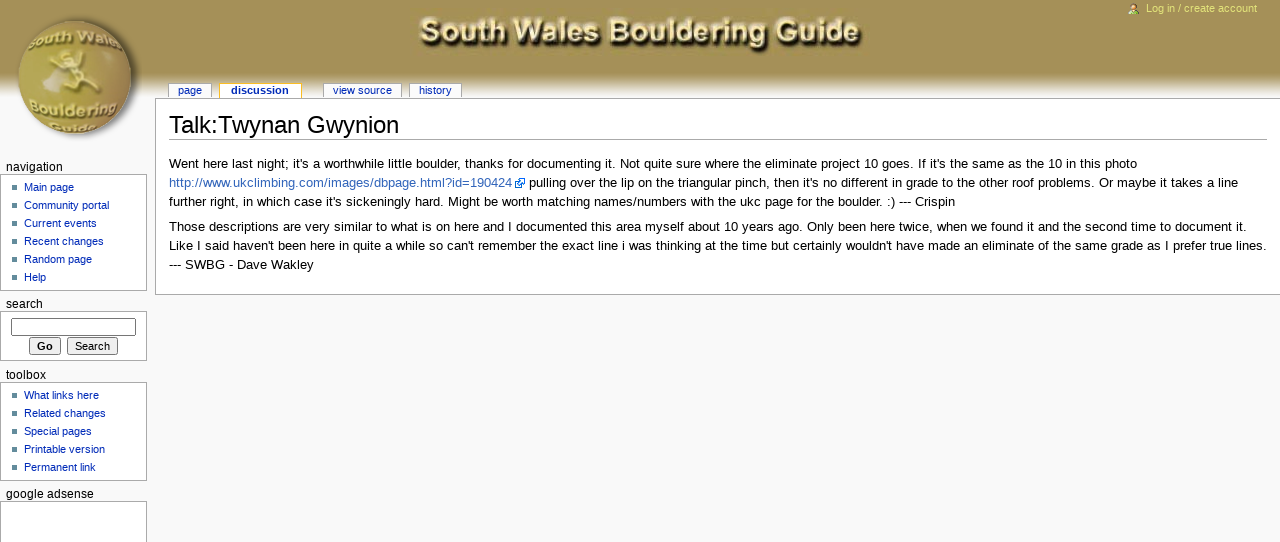

--- FILE ---
content_type: text/html; charset=UTF-8
request_url: http://www.swbg.co.uk/wiki/index.php?title=Talk:Twynan_Gwynion
body_size: 4354
content:
<!DOCTYPE html>
<html lang="en-gb" dir="ltr">
<head>
<meta charset="UTF-8" />
<title>Talk:Twynan Gwynion - South Wales Bouldering Guide Wiki</title>
<meta name="generator" content="MediaWiki 1.17.1" />
<link rel="shortcut icon" href="/home/v7b02dnr1eh1/public_html/wiki/favicon.ico" />
<link rel="search" type="application/opensearchdescription+xml" href="/wiki/opensearch_desc.php" title="South Wales Bouldering Guide Wiki (en-gb)" />
<link rel="EditURI" type="application/rsd+xml" href="http://www.swbg.co.uk/wiki/api.php?action=rsd" />
<link rel="alternate" type="application/atom+xml" title="South Wales Bouldering Guide Wiki Atom feed" href="/wiki/index.php?title=Special:RecentChanges&amp;feed=atom" />
<link rel="stylesheet" href="/wiki/load.php?debug=false&amp;lang=en-gb&amp;modules=mediawiki.legacy.commonPrint%2Cshared&amp;only=styles&amp;skin=swbg&amp;*" />
<link rel="stylesheet" href="/wiki/skins/swbg/main.css?301" media="screen" />
<!--[if lt IE 5.5000]><link rel="stylesheet" href="/wiki/skins/swbg/IE50Fixes.css?301" media="screen" /><![endif]-->
<!--[if IE 5.5000]><link rel="stylesheet" href="/wiki/skins/swbg/IE55Fixes.css?301" media="screen" /><![endif]-->
<!--[if IE 6]><link rel="stylesheet" href="/wiki/skins/swbg/IE60Fixes.css?301" media="screen" /><![endif]-->
<!--[if IE 7]><link rel="stylesheet" href="/wiki/skins/swbg/IE70Fixes.css?301" media="screen" /><![endif]--><meta name="ResourceLoaderDynamicStyles" content="" />
</head>
<body class="mediawiki ltr ns-1 ns-talk page-Talk_Twynan_Gwynion skin-swbg">
<div id="globalWrapper">
<div id="column-content"><div id="content" >
	<a id="top"></a>
	
	<h1 id="firstHeading" class="firstHeading">Talk:Twynan Gwynion</h1>
	<div id="bodyContent">
		<h3 id="siteSub">From South Wales Bouldering Guide Wiki</h3>
		<div id="contentSub"></div>
		<div id="jump-to-nav">Jump to: <a href="#column-one">navigation</a>, <a href="#searchInput">search</a></div>
		<!-- start content -->
<p>Went here last night; it's a worthwhile little boulder, thanks for documenting it.  Not quite sure where the eliminate project 10 goes.  If it's the same as the 10 in this photo <a href="http://www.ukclimbing.com/images/dbpage.html?id=190424" class="external free" rel="nofollow" target="_blank">http://www.ukclimbing.com/images/dbpage.html?id=190424</a> pulling over the lip on the triangular pinch, then it's no different in grade to the other roof problems.  Or maybe it takes a line further right, in which case it's sickeningly hard.  Might be worth matching names/numbers with the ukc page for the boulder.&#160;:) --- Crispin
</p><p>Those descriptions are very similar to what is on here and I documented this area myself about 10 years ago. Only been here twice, when we found it and the second time to document it. Like I said haven't been here in quite a while so can't remember the exact line i was thinking at the time but certainly wouldn't have made an eliminate of the same grade as I prefer true lines. --- SWBG - Dave Wakley
</p>
<!-- 
NewPP limit report
Preprocessor node count: 1/1000000
Post-expand include size: 0/2097152 bytes
Template argument size: 0/2097152 bytes
Expensive parser function count: 0/100
-->

<!-- Saved in parser cache with key v7b02dn_wiki-sw_:pcache:idhash:275-0!*!0!!*!*!edit=0 and timestamp 20251119211636 -->
<div class="printfooter">
Retrieved from ‘<a href="http://www.swbg.co.uk/wiki/index.php/Talk:Twynan_Gwynion">http://www.swbg.co.uk/wiki/index.php/Talk:Twynan_Gwynion</a>’</div>
		<div id='catlinks' class='catlinks catlinks-allhidden'></div>		<!-- end content -->
				<div class="visualClear"></div>
	</div>
</div></div>
<div id="column-one">
	<div id="p-cactions" class="portlet">
		<h5>Views</h5>
		<div class="pBody">
			<ul>
				 <li id="ca-nstab-main"><a href="/wiki/index.php/Twynan_Gwynion" title="View the content page [c]" accesskey="c">Page</a></li>
				 <li id="ca-talk" class="selected"><a href="/wiki/index.php/Talk:Twynan_Gwynion" title="Discussion about the content page [t]" accesskey="t">Discussion</a></li>
				 <li id="ca-viewsource"><a href="/wiki/index.php?title=Talk:Twynan_Gwynion&amp;action=edit" title="This page is protected.&#10;You can view its source [e]" accesskey="e">View source</a></li>
				 <li id="ca-history"><a href="/wiki/index.php?title=Talk:Twynan_Gwynion&amp;action=history" title="Past revisions of this page [h]" accesskey="h">History</a></li>
			</ul>
		</div>
	</div>
	<div class="portlet" id="p-personal">
		<h5>Personal tools</h5>
		<div class="pBody">
			<ul>
				<li id="pt-login"><a href="/wiki/index.php?title=Special:UserLogin&amp;returnto=Talk:Twynan Gwynion" title="You are encouraged to log in; however, it is not mandatory [o]" accesskey="o">Log in / create account</a></li>
			</ul>
		</div>
	</div>
	<div class="portlet" id="p-logo">
		<a style="background-image: url(/wiki/skins/common/images/swbgwikilogo.png);" href="/wiki/index.php/Main_Page" title="Visit the main page"></a>
	</div>
	<script type="text/javascript"> if (window.isMSIE55) fixalpha(); </script>
	<div class='generated-sidebar portlet' id='p-navigation'>
		<h5>Navigation</h5>
		<div class='pBody'>
			<ul>
				<li id="n-mainpage-description"><a href="/wiki/index.php/Main_Page" title="Visit the main page [z]" accesskey="z">Main page</a></li>
				<li id="n-portal"><a href="/wiki/index.php/Swbgwiki:Community_portal" title="About the project, what you can do, where to find things">Community portal</a></li>
				<li id="n-currentevents"><a href="/wiki/index.php/Swbgwiki:Current_events" title="Find background information on current events">Current events</a></li>
				<li id="n-recentchanges"><a href="/wiki/index.php/Special:RecentChanges" title="A list of recent changes in the wiki [r]" accesskey="r">Recent changes</a></li>
				<li id="n-randompage"><a href="/wiki/index.php/Special:Random" title="Load a random page [x]" accesskey="x">Random page</a></li>
				<li id="n-help"><a href="/wiki/index.php/Help:Contents" title="The place to find out">Help</a></li>
			</ul>
		</div>
	</div>
	<div id="p-search" class="portlet">
		<h5><label for="searchInput">Search</label></h5>
		<div id="searchBody" class="pBody">
			<form action="/wiki/index.php" id="searchform">
				<input type='hidden' name="title" value="Special:Search"/>
				<input id="searchInput" title="Search South Wales Bouldering Guide Wiki" accesskey="f" type="search" name="search" />
				<input type='submit' name="go" class="searchButton" id="searchGoButton"	value="Go" title="Go to a page with this exact name if exists" />&nbsp;
				<input type='submit' name="fulltext" class="searchButton" id="mw-searchButton" value="Search" title="Search the pages for this text" />
			</form>
		</div>
	</div>
	<div class="portlet" id="p-tb">
		<h5>Toolbox</h5>
		<div class="pBody">
			<ul>
				<li id="t-whatlinkshere"><a href="/wiki/index.php/Special:WhatLinksHere/Talk:Twynan_Gwynion" title="A list of all wiki pages that link here [j]" accesskey="j">What links here</a></li>
				<li id="t-recentchangeslinked"><a href="/wiki/index.php/Special:RecentChangesLinked/Talk:Twynan_Gwynion" title="Recent changes in pages linked from this page [k]" accesskey="k">Related changes</a></li>
<li id="t-specialpages"><a href="/wiki/index.php/Special:SpecialPages" title="A list of all special pages [q]" accesskey="q">Special pages</a></li>
				<li id="t-print"><a href="/wiki/index.php?title=Talk:Twynan_Gwynion&amp;printable=yes" rel="alternate" title="Printable version of this page [p]" accesskey="p">Printable version</a></li>				<li id="t-permalink"><a href="/wiki/index.php?title=Talk:Twynan_Gwynion&amp;oldid=510" title="Permanent link to this revision of the page">Permanent link</a></li>			</ul>
		</div>
	</div>
	<div class='generated-sidebar portlet' id='p-googleadsense'>
		<h5>Google AdSense</h5>
		<div class='pBody'>
<script type="text/javascript">
/* <![CDATA[ */
google_ad_client = "ca-pub-7772813515290830";
/* wikisideskyscraper */
google_ad_slot = "2313817371";
google_ad_width = 120;
google_ad_height = 600;
/* ]]> */
</script>
<script type="text/javascript"
src="http://pagead2.googlesyndication.com/pagead/show_ads.js">
</script>		</div>
	</div>
</div><!-- end of the left (by default at least) column -->
<div class="visualClear"></div>
<div id="footer">
	<div id="f-poweredbyico"><a href="http://www.mediawiki.org/"><img src="/wiki/skins/common/images/poweredby_mediawiki_88x31.png" height="31" width="88" alt="Powered by MediaWiki" /></a></div>
	<ul id="f-list">
		<li id="lastmod"> This page was last modified on 9 July 2013, at 18:12.</li>
		<li id="viewcount">This page has been accessed 5,122 times.</li>
		<li id="privacy"><a href="/wiki/index.php/Swbgwiki:Privacy_policy" title="Swbgwiki:Privacy policy">Privacy policy</a></li>
		<li id="about"><a href="/wiki/index.php/Swbgwiki:About" title="Swbgwiki:About">About South Wales Bouldering Guide Wiki</a></li>
		<li id="disclaimer"><a href="/wiki/index.php/Swbgwiki:General_disclaimer" title="Swbgwiki:General disclaimer">Disclaimers</a></li>
	</ul>
</div>
</div>

<script src="/wiki/load.php?debug=false&amp;lang=en-gb&amp;modules=startup&amp;only=scripts&amp;skin=swbg&amp;*"></script>
<script>if ( window.mediaWiki ) {
	mediaWiki.config.set({"wgCanonicalNamespace": "Talk", "wgCanonicalSpecialPageName": false, "wgNamespaceNumber": 1, "wgPageName": "Talk:Twynan_Gwynion", "wgTitle": "Twynan Gwynion", "wgAction": "view", "wgArticleId": 275, "wgIsArticle": true, "wgUserName": null, "wgUserGroups": ["*"], "wgCurRevisionId": 510, "wgCategories": [], "wgBreakFrames": false, "wgRestrictionEdit": [], "wgRestrictionMove": [], "egMapsDebugJS": false});
}
</script>
<script>if ( window.mediaWiki ) {
	mediaWiki.loader.load(["mediawiki.util", "mediawiki.legacy.wikibits", "mediawiki.legacy.ajax"]);
	mediaWiki.loader.go();
}
</script>

<script>if ( window.mediaWiki ) {
	mediaWiki.user.options.set({"ccmeonemails":0,"cols":80,"contextchars":50,"contextlines":5,"date":"default","diffonly":0,"disablemail":0,"disablesuggest":0,"editfont":"default","editondblclick":0,"editsection":1,"editsectiononrightclick":0,"enotifminoredits":0,"enotifrevealaddr":0,"enotifusertalkpages":1,"enotifwatchlistpages":0,"extendwatchlist":0,"externaldiff":0,"externaleditor":0,"fancysig":0,"forceeditsummary":0,"gender":"unknown","hideminor":0,"hidepatrolled":0,"highlightbroken":1,"imagesize":2,"justify":0,"math":1,"minordefault":0,"newpageshidepatrolled":0,"nocache":0,"noconvertlink":0,"norollbackdiff":0,"numberheadings":0,"previewonfirst":0,"previewontop":1,"quickbar":1,"rcdays":7,"rclimit":50,"rememberpassword":0,"rows":25,"searchlimit":20,"showhiddencats":0,"showjumplinks":1,"shownumberswatching":1,"showtoc":1,"showtoolbar":1,"skin":"swbg","stubthreshold":0,"thumbsize":2,"underline":2,"uselivepreview":0,"usenewrc":0,"watchcreations":0,"watchdefault":0,"watchdeletion":0,
	"watchlistdays":3,"watchlisthideanons":0,"watchlisthidebots":0,"watchlisthideliu":0,"watchlisthideminor":0,"watchlisthideown":0,"watchlisthidepatrolled":0,"watchmoves":0,"wllimit":250,"variant":"en-gb","language":"en-gb","searchNs0":true,"searchNs1":false,"searchNs2":false,"searchNs3":false,"searchNs4":false,"searchNs5":false,"searchNs6":false,"searchNs7":false,"searchNs8":false,"searchNs9":false,"searchNs10":false,"searchNs11":false,"searchNs12":false,"searchNs13":false,"searchNs14":false,"searchNs15":false,"searchNs420":false,"searchNs421":false});;mediaWiki.loader.state({"user.options":"ready"});
}
</script><script type="text/javascript">
var gaJsHost = (("https:" == document.location.protocol) ? "https://ssl." : "http://www.");
document.write(unescape("%3Cscript src='" + gaJsHost + "google-analytics.com/ga.js' type='text/javascript'%3E%3C/script%3E"));
</script>
<script type="text/javascript">
var pageTracker = _gat._getTracker("UA-1206152-1");
pageTracker._trackPageview();
</script><!-- Served in 0.797 secs. --></body></html>


--- FILE ---
content_type: text/html; charset=utf-8
request_url: https://www.google.com/recaptcha/api2/aframe
body_size: 267
content:
<!DOCTYPE HTML><html><head><meta http-equiv="content-type" content="text/html; charset=UTF-8"></head><body><script nonce="cU8F38-BYTV0J0BjZrzNgg">/** Anti-fraud and anti-abuse applications only. See google.com/recaptcha */ try{var clients={'sodar':'https://pagead2.googlesyndication.com/pagead/sodar?'};window.addEventListener("message",function(a){try{if(a.source===window.parent){var b=JSON.parse(a.data);var c=clients[b['id']];if(c){var d=document.createElement('img');d.src=c+b['params']+'&rc='+(localStorage.getItem("rc::a")?sessionStorage.getItem("rc::b"):"");window.document.body.appendChild(d);sessionStorage.setItem("rc::e",parseInt(sessionStorage.getItem("rc::e")||0)+1);localStorage.setItem("rc::h",'1763616784186');}}}catch(b){}});window.parent.postMessage("_grecaptcha_ready", "*");}catch(b){}</script></body></html>

--- FILE ---
content_type: text/javascript; charset=utf-8
request_url: http://www.swbg.co.uk/wiki/load.php?debug=false&lang=en-gb&modules=startup&only=scripts&skin=swbg&*
body_size: 1951
content:
var isCompatible=function(){if(navigator.appVersion.indexOf('MSIE')!==-1&&parseFloat(navigator.appVersion.split('MSIE')[1])<6){return false;}return true;};var startUp=function(){mediaWiki.loader.register([["site","1719167153",[],"site"],["startup","1744204585",[],"startup"],["user","1719167153",[],"user"],["user.options","1719167153",[],"private"],["skins.vector","1719167153",[]],["skins.monobook","1719167153",[]],["skins.simple","1719167153",[]],["skins.chick","1719167153",[]],["skins.modern","1719167153",[]],["skins.cologneblue","1719167153",[]],["skins.nostalgia","1719167153",[]],["skins.standard","1719167153",[]],["jquery","1719167153",[]],["jquery.async","1719167153",[]],["jquery.autoEllipsis","1719167153",["jquery.highlightText"]],["jquery.checkboxShiftClick","1719167153",[]],["jquery.client","1719167153",[]],["jquery.collapsibleTabs","1719167153",[]],["jquery.color","1719167153",[]],["jquery.cookie","1719167153",[]],["jquery.delayedBind","1719167153",[]],[
"jquery.expandableField","1719167153",[]],["jquery.highlightText","1719167153",[]],["jquery.placeholder","1719167153",[]],["jquery.localize","1719167153",[]],["jquery.suggestions","1719167153",["jquery.autoEllipsis"]],["jquery.tabIndex","1719167153",[]],["jquery.textSelection","1719167153",[]],["jquery.tipsy","1719167153",[]],["jquery.ui.core","1719167153",["jquery"]],["jquery.ui.widget","1719167153",[]],["jquery.ui.mouse","1719167153",["jquery.ui.widget"]],["jquery.ui.position","1719167153",[]],["jquery.ui.draggable","1719167153",["jquery.ui.core","jquery.ui.mouse","jquery.ui.widget"]],["jquery.ui.droppable","1719167153",["jquery.ui.core","jquery.ui.mouse","jquery.ui.widget","jquery.ui.draggable"]],["jquery.ui.resizable","1719167153",["jquery.ui.core","jquery.ui.widget","jquery.ui.mouse"]],["jquery.ui.selectable","1719167153",["jquery.ui.core","jquery.ui.widget","jquery.ui.mouse"]],["jquery.ui.sortable","1719167153",["jquery.ui.core","jquery.ui.widget","jquery.ui.mouse"]],[
"jquery.ui.accordion","1719167153",["jquery.ui.core","jquery.ui.widget"]],["jquery.ui.autocomplete","1719167153",["jquery.ui.core","jquery.ui.widget","jquery.ui.position"]],["jquery.ui.button","1719167153",["jquery.ui.core","jquery.ui.widget"]],["jquery.ui.datepicker","1719167153",["jquery.ui.core"]],["jquery.ui.dialog","1719167153",["jquery.ui.core","jquery.ui.widget","jquery.ui.button","jquery.ui.draggable","jquery.ui.mouse","jquery.ui.position","jquery.ui.resizable"]],["jquery.ui.progressbar","1719167153",["jquery.ui.core","jquery.ui.widget"]],["jquery.ui.slider","1719167153",["jquery.ui.core","jquery.ui.widget","jquery.ui.mouse"]],["jquery.ui.tabs","1719167153",["jquery.ui.core","jquery.ui.widget"]],["jquery.effects.core","1719167153",["jquery"]],["jquery.effects.blind","1719167153",["jquery.effects.core"]],["jquery.effects.bounce","1719167153",["jquery.effects.core"]],["jquery.effects.clip","1719167153",["jquery.effects.core"]],["jquery.effects.drop","1719167153",[
"jquery.effects.core"]],["jquery.effects.explode","1719167153",["jquery.effects.core"]],["jquery.effects.fold","1719167153",["jquery.effects.core"]],["jquery.effects.highlight","1719167153",["jquery.effects.core"]],["jquery.effects.pulsate","1719167153",["jquery.effects.core"]],["jquery.effects.scale","1719167153",["jquery.effects.core"]],["jquery.effects.shake","1719167153",["jquery.effects.core"]],["jquery.effects.slide","1719167153",["jquery.effects.core"]],["jquery.effects.transfer","1719167153",["jquery.effects.core"]],["mediawiki","1719167153",[]],["mediawiki.util","1719167153",["jquery.checkboxShiftClick","jquery.client","jquery.placeholder"]],["mediawiki.action.history","1719167153",["mediawiki.legacy.history"]],["mediawiki.action.edit","1719167153",[]],["mediawiki.action.view.rightClickEdit","1719167153",[]],["mediawiki.special.preferences","1744204585",[]],["mediawiki.special.search","1719167153",[]],["mediawiki.language","1719167153",[]],["mediawiki.legacy.ajax","1719169175"
,["mediawiki.legacy.wikibits"]],["mediawiki.legacy.ajaxwatch","1719167153",["mediawiki.legacy.wikibits"]],["mediawiki.legacy.block","1719167153",["mediawiki.legacy.wikibits"]],["mediawiki.legacy.commonPrint","1719167153",[]],["mediawiki.legacy.config","1719167153",["mediawiki.legacy.wikibits"]],["mediawiki.legacy.diff","1719167153",["mediawiki.legacy.wikibits"],"mediawiki.action.history"],["mediawiki.legacy.edit","1719167153",["mediawiki.legacy.wikibits"]],["mediawiki.legacy.enhancedchanges","1719167153",["mediawiki.legacy.wikibits"]],["mediawiki.legacy.history","1719167153",["mediawiki.legacy.wikibits"],"mediawiki.action.history"],["mediawiki.legacy.htmlform","1719167153",["mediawiki.legacy.wikibits"]],["mediawiki.legacy.IEFixes","1719167153",["mediawiki.legacy.wikibits"]],["mediawiki.legacy.metadata","1719238510",["mediawiki.legacy.wikibits"]],["mediawiki.legacy.mwsuggest","1719167153",["mediawiki.legacy.wikibits"]],["mediawiki.legacy.prefs","1719167153",["mediawiki.legacy.wikibits",
"mediawiki.legacy.htmlform"]],["mediawiki.legacy.preview","1719167153",["mediawiki.legacy.wikibits"]],["mediawiki.legacy.protect","1719167153",["mediawiki.legacy.wikibits"]],["mediawiki.legacy.search","1719167153",["mediawiki.legacy.wikibits"]],["mediawiki.legacy.shared","1719167153",[]],["mediawiki.legacy.oldshared","1719167153",[]],["mediawiki.legacy.upload","1719167153",["mediawiki.legacy.wikibits"]],["mediawiki.legacy.wikibits","1719169175",["mediawiki.language"]],["mediawiki.legacy.wikiprintable","1719167153",[]],["ext.maps.googlemaps2","1719167153",["ext.maps.common"],"ext.maps"],["ext.maps.googlemaps3","1719171200",["ext.maps.common"],"ext.maps"],["ext.maps.gm3.geoxml","1719167153",[],"ext.maps"],["ext.maps.gm3.earth","1719167153",[],"ext.maps"],["ext.maps.openlayers","1719167153",["ext.maps.common"],"ext.maps"],["ext.maps.yahoomaps","1719167153",["ext.maps.common"],"ext.maps"],["ext.maps.common","1719171200",[],"ext.maps"],["ext.maps.coord","1719167153",[],"ext.maps"],[
"ext.maps.resizable","1719167153",["jquery.ui.resizable"]]]);mediaWiki.config.set({"wgLoadScript":"/wiki/load.php","debug":false,"skin":"swbg","stylepath":"/wiki/skins","wgUrlProtocols":"http\\:\\/\\/|https\\:\\/\\/|ftp\\:\\/\\/|irc\\:\\/\\/|gopher\\:\\/\\/|telnet\\:\\/\\/|nntp\\:\\/\\/|worldwind\\:\\/\\/|mailto\\:|news\\:|svn\\:\\/\\/|git\\:\\/\\/|mms\\:\\/\\/","wgArticlePath":"/wiki/index.php/$1","wgScriptPath":"/wiki","wgScriptExtension":".php","wgScript":"/wiki/index.php","wgVariantArticlePath":false,"wgActionPaths":[],"wgServer":"http://www.swbg.co.uk","wgUserLanguage":"en-gb","wgContentLanguage":"en-gb","wgVersion":"1.17.1","wgEnableAPI":true,"wgEnableWriteAPI":true,"wgSeparatorTransformTable":["",""],"wgDigitTransformTable":["",""],"wgMainPageTitle":"Main Page","wgFormattedNamespaces":{"-2":"Media","-1":"Special","0":"","1":"Talk","2":"User","3":"User talk","4":"Swbgwiki","5":"Swbgwiki talk","6":"File","7":"File talk","8":"MediaWiki","9":"MediaWiki talk","10":"Template","11":
"Template talk","12":"Help","13":"Help talk","14":"Category","15":"Category talk","420":"Layer","421":"Layer talk"},"wgNamespaceIds":{"media":-2,"special":-1,"":0,"talk":1,"user":2,"user_talk":3,"swbgwiki":4,"swbgwiki_talk":5,"file":6,"file_talk":7,"mediawiki":8,"mediawiki_talk":9,"template":10,"template_talk":11,"help":12,"help_talk":13,"category":14,"category_talk":15,"layer":420,"layer_talk":421,"image":6,"image_talk":7},"wgSiteName":"South Wales Bouldering Guide Wiki","wgFileExtensions":["png","gif","jpg","jpeg"],"wgDBname":"v7b02dn_wiki","wgExtensionAssetsPath":"/wiki/extensions","wgResourceLoaderMaxQueryLength":-1});};if(isCompatible()){document.write("\x3cscript src=\"/wiki/load.php?debug=false\x26amp;lang=en-gb\x26amp;modules=jquery%7Cmediawiki\x26amp;only=scripts\x26amp;skin=swbg\x26amp;version=20111202T143500Z\"\x3e\x3c/script\x3e");}delete isCompatible;;

--- FILE ---
content_type: text/javascript; charset=utf-8
request_url: http://www.swbg.co.uk/wiki/load.php?debug=false&lang=en-gb&modules=jquery.checkboxShiftClick%2Cclient%2Ccookie%2Cplaceholder%7Cmediawiki.language%2Cutil%7Cmediawiki.legacy.ajax%2Cwikibits&skin=swbg&version=20240623T185935Z
body_size: 10432
content:
mediaWiki.loader.implement("jquery.checkboxShiftClick",function($,mw){(function($){jQuery.fn.checkboxShiftClick=function(text){var prevCheckbox=null;var $box=this;$box.click(function(e){if(prevCheckbox!==null&&e.shiftKey){$box.slice(Math.min($box.index(prevCheckbox),$box.index(e.target)),Math.max($box.index(prevCheckbox),$box.index(e.target))+1).attr({checked:e.target.checked?'checked':''});}prevCheckbox=e.target;});return $box;};})(jQuery);;},{},{});mediaWiki.loader.implement("jquery.client",function($,mw){(function($){$.client=new(function(){var profile;this.profile=function(){if(typeof profile==='undefined'){var uk='unknown';var x='x';var wildUserAgents=['Opera','Navigator','Minefield','KHTML','Chrome','PLAYSTATION 3'];var userAgentTranslations=[[/(Firefox|MSIE|KHTML,\slike\sGecko|Konqueror)/,''],['Chrome Safari','Chrome'],['KHTML','Konqueror'],['Minefield','Firefox'],['Navigator','Netscape'],['PLAYSTATION 3','PS3'],];var versionPrefixes=['camino','chrome','firefox','netscape',
'netscape6','opera','version','konqueror','lynx','msie','safari','ps3'];var versionSuffix='(\\/|\\;?\\s|)([a-z0-9\\.\\+]*?)(\\;|dev|rel|\\)|\\s|$)';var names=['camino','chrome','firefox','netscape','konqueror','lynx','msie','opera','safari','ipod','iphone','blackberry','ps3'];var nameTranslations=[];var layouts=['gecko','konqueror','msie','opera','webkit'];var layoutTranslations=[['konqueror','khtml'],['msie','trident'],['opera','presto']];var layoutVersions=['applewebkit','gecko'];var platforms=['win','mac','linux','sunos','solaris','iphone'];var platformTranslations=[['sunos','solaris']];function translate(source,translations){for(var i=0;i<translations.length;i++){source=source.replace(translations[i][0],translations[i][1]);}return source;};var userAgent=navigator.userAgent,match,name=uk,layout=uk,layoutversion=uk,platform=uk,version=x;if(match=new RegExp('('+wildUserAgents.join('|')+')').exec(userAgent)){userAgent=translate(userAgent,userAgentTranslations);}userAgent=userAgent.
toLowerCase();if(match=new RegExp('('+names.join('|')+')').exec(userAgent)){name=translate(match[1],nameTranslations);}if(match=new RegExp('('+layouts.join('|')+')').exec(userAgent)){layout=translate(match[1],layoutTranslations);}if(match=new RegExp('('+layoutVersions.join('|')+')\\\/(\\d+)').exec(navigator.userAgent.toLowerCase())){layoutversion=parseInt(match[2]);}if(match=new RegExp('('+platforms.join('|')+')').exec(navigator.platform.toLowerCase())){platform=translate(match[1],platformTranslations);}if(match=new RegExp('('+versionPrefixes.join('|')+')'+versionSuffix).exec(userAgent)){version=match[3];}if(name.match(/safari/)&&version>400){version='2.0';}if(name==='opera'&&version>=9.8){version=userAgent.match(/version\/([0-9\.]*)/i)[1]||10;}profile={'name':name,'layout':layout,'layoutVersion':layoutversion,'platform':platform,'version':version,'versionBase':(version!==x?new String(version).substr(0,1):x),'versionNumber':(parseFloat(version,10)||0.0)};}return profile;};this.test=
function(map){var profile=jQuery.client.profile();var dir=jQuery('body').is('.rtl')?'rtl':'ltr';if(typeof map[dir]!=='object'||typeof map[dir][profile.name]==='undefined'){return true;}var name=map[dir][profile.name];for(var condition in name){var op=name[condition][0];var val=name[condition][1];if(val===false){return false;}else if(typeof val=='string'){if(!(eval('profile.version'+op+'"'+val+'"'))){return false;}}else if(typeof val=='number'){if(!(eval('profile.versionNumber'+op+val))){return false;}}}return true;}})();$(document).ready(function(){var profile=$.client.profile();$('html').addClass('client-'+profile.name).addClass('client-'+profile.name+'-'+profile.versionBase).addClass('client-'+profile.layout).addClass('client-'+profile.platform);});})(jQuery);;},{},{});mediaWiki.loader.implement("jquery.cookie",function($,mw){jQuery.cookie=function(key,value,options){if(arguments.length>1&&(value===null||typeof value!=="object")){options=jQuery.extend({},options);if(value===null){
options.expires=-1;}if(typeof options.expires==='number'){var days=options.expires,t=options.expires=new Date();t.setDate(t.getDate()+days);}return(document.cookie=[encodeURIComponent(key),'=',options.raw?String(value):encodeURIComponent(String(value)),options.expires?'; expires='+options.expires.toUTCString():'',options.path?'; path='+options.path:'',options.domain?'; domain='+options.domain:'',options.secure?'; secure':''].join(''));}options=value||{};var result,decode=options.raw?function(s){return s;}:decodeURIComponent;return(result=new RegExp('(?:^|; )'+encodeURIComponent(key)+'=([^;]*)').exec(document.cookie))?decode(result[1]):null;};;},{},{});mediaWiki.loader.implement("jquery.placeholder",function($,mw){(function($){jQuery.fn.placeholder=function(){return this.each(function(){if(this.placeholder&&'placeholder'in document.createElement(this.tagName)){return;}var placeholder=this.getAttribute('placeholder');var $input=jQuery(this);if(this.value===''||this.value==placeholder){
$input.addClass('placeholder').val(placeholder);}$input.blur(function(){if(this.value===''){this.value=placeholder;$input.addClass('placeholder');}}).bind('focus drop keydown paste',function(e){if($input.hasClass('placeholder')){if(e.type=='drop'&&e.originalEvent.dataTransfer){try{this.value=e.originalEvent.dataTransfer.getData('text/plain');}catch(exception){this.value=e.originalEvent.dataTransfer.getData('text');}e.preventDefault();}else{this.value='';}$input.removeClass('placeholder');}});this.form&&$(this.form).submit(function(){if($input.hasClass('placeholder')){$input.val('').removeClass('placeholder');}});});};})(jQuery);;},{},{});mediaWiki.loader.implement("mediawiki.language",function($,mw){(function($,mw){mw.language={'procPLURAL':function(template){if(template.title&&template.parameters&&mw.language.convertPlural){if(template.parameters.length==0){return'';}var count=mw.language.convertNumber(template.title,true);return mw.language.convertPlural(parseInt(count),template.
parameters);}if(template.parameters[0]){return template.parameters[0];}return'';},'convertPlural':function(count,forms){if(!forms||forms.length==0){return'';}return(parseInt(count)==1)?forms[0]:forms[1];},'preConvertPlural':function(forms,count){while(forms.length<count){forms.push(forms[forms.length-1]);}return forms;},'convertNumber':function(number,integer){if(!mw.language.digitTransformTable){return number;}var transformTable=mw.language.digitTransformTable;if(integer){if(parseInt(number)==number){return number;}var tmp=[];for(var i in transformTable){tmp[transformTable[i]]=i;}transformTable=tmp;}var numberString=''+number;var convertedNumber='';for(var i=0;i<numberString.length;i++){if(transformTable[numberString[i]]){convertedNumber+=transformTable[numberString[i]];}else{convertedNumber+=numberString[i];}}return integer?parseInt(convertedNumber):convertedNumber;},'digitTransformTable':null};})(jQuery,mediaWiki);;},{},{});mediaWiki.loader.implement("mediawiki.util",function($,mw){
(function($,mw){mediaWiki.util={'initialised':false,'init':function(){if(this.initialised===false){this.initialised=true;$(function(){var profile=$.client.profile();if(profile.name=='opera'){mw.util.tooltipAccessKeyPrefix='shift-esc-';}else if(profile.name=='chrome'){mw.util.tooltipAccessKeyPrefix=(profile.platform=='mac'?'ctrl-option-':'alt-');}else if(profile.platform!=='win'&&profile.name=='safari'&&profile.layoutVersion>526){mw.util.tooltipAccessKeyPrefix='ctrl-alt-';}else if(!(profile.platform=='win'&&profile.name=='safari')&&(profile.name=='safari'||profile.platform=='mac'||profile.name=='konqueror')){mw.util.tooltipAccessKeyPrefix='ctrl-';}else if(profile.name=='firefox'&&profile.versionBase=='2'){mw.util.tooltipAccessKeyPrefix='alt-shift-';}$('input[type=checkbox]:not(.noshiftselect)').checkboxShiftClick();if(!('placeholder'in document.createElement('input'))){$('input[placeholder]').placeholder();}if($('#bodyContent').length){mw.util.$content=$('#bodyContent');}else if($(
'#article').length){mw.util.$content=$('#article');}else{mw.util.$content=$('#content');}});return true;}return false;},'rawurlencode':function(str){str=(str+'').toString();return encodeURIComponent(str).replace(/!/g,'%21').replace(/'/g,'%27').replace(/\(/g,'%28').replace(/\)/g,'%29').replace(/\*/g,'%2A').replace(/~/g,'%7E');},'wikiUrlencode':function(str){return this.rawurlencode(str).replace(/%20/g,'_').replace(/%3A/g,':').replace(/%2F/g,'/');},'addCSS':function(text){var s=document.createElement('style');s.type='text/css';s.rel='stylesheet';if(s.styleSheet){s.styleSheet.cssText=text;}else{s.appendChild(document.createTextNode(text+''));}document.getElementsByTagName("head")[0].appendChild(s);return s.sheet||s;},'wikiGetlink':function(str){return wgServer+wgArticlePath.replace('$1',this.wikiUrlencode(str));},'getParamValue':function(param,url){url=url?url:document.location.href;var re=new RegExp('[^#]*[&?]'+$.escapeRE(param)+'=([^&#]*)');var m=re.exec(url);if(m&&m.length>1){return decodeURIComponent
(m[1].replace(/\+/g,'%20'));}return null;},'tooltipAccessKeyPrefix':'alt-','tooltipAccessKeyRegexp':/\[(ctrl-)?(alt-)?(shift-)?(esc-)?(.)\]$/,'updateTooltipAccessKeys':function(nodeList){var $nodes;if(nodeList instanceof jQuery){$nodes=nodeList;}else if(nodeList){$nodes=$(nodeList);}else{this.updateTooltipAccessKeys($('#column-one a, #mw-head a, #mw-panel a, #p-logo a'));this.updateTooltipAccessKeys($('input'));this.updateTooltipAccessKeys($('label'));return;}$nodes.each(function(i){var tip=$(this).attr('title');if(!!tip&&mw.util.tooltipAccessKeyRegexp.exec(tip)){tip=tip.replace(mw.util.tooltipAccessKeyRegexp,'['+mw.util.tooltipAccessKeyPrefix+"$5]");$(this).attr('title',tip);}});},'$content':null,'addPortletLink':function(portlet,href,text,id,tooltip,accesskey,nextnode){if(arguments.length<3){return null;}var $link=$('<a></a>').attr('href',href).text(text);if(tooltip){$link.attr('title',tooltip);}switch(skin){case'standard':case'cologneblue':$("#quickbar").append($link.after('<br />')
);return $link.get(0);case'nostalgia':$("#searchform").before($link).before(' &#124; ');return $link.get(0);default:var $portlet=$('#'+portlet);if($portlet.length===0){return null;}var $ul=$portlet.find('ul').eq(0);if($ul.length===0){if($portlet.find('div').length===0){$portlet.append('<ul></ul>');}else{$portlet.find('div').eq(-1).append('<ul></ul>');}$ul=$portlet.find('ul').eq(0);}if($ul.length===0){return null;}$portlet.removeClass('emptyPortlet');var $item=$link.wrap('<li><span></span></li>').parent().parent();if(id){$item.attr('id',id);}if(accesskey){$link.attr('accesskey',accesskey);tooltip+=' ['+accesskey+']';}if(tooltip){$link.attr('title',tooltip);}if(accesskey&&tooltip){this.updateTooltipAccessKeys($link);}if(nextnode&&nextnode.parentNode==$ul.get(0)){$(nextnode).before($item);}else{if($ul.find(nextnode).length===0){$ul.append($item);}else{$ul.find(nextnode).eq(0).before($item);}}return $item.get(0);}},'validateEmail':function(mailtxt){if(mailtxt===''){return null;}var
rfc5322_atext="a-z0-9!#$%&'*+\\-/=?^_`{|}~",rfc1034_ldh_str="a-z0-9\\-",HTML5_email_regexp=new RegExp('^'+'['+rfc5322_atext+'\\.]+'+'@'+'['+rfc1034_ldh_str+']+'+'(?:\\.['+rfc1034_ldh_str+']+)*'+'$','i');return(null!==mailtxt.match(HTML5_email_regexp));}};mediaWiki.util.init();})(jQuery,mediaWiki);;},{},{});mediaWiki.loader.implement("mediawiki.legacy.ajax",function($,mw){window.sajax_debug_mode=false;window.sajax_request_type='GET';window.sajax_debug=function(text){if(!sajax_debug_mode)return false;var e=document.getElementById('sajax_debug');if(!e){e=document.createElement('p');e.className='sajax_debug';e.id='sajax_debug';var b=document.getElementsByTagName('body')[0];if(b.firstChild){b.insertBefore(e,b.firstChild);}else{b.appendChild(e);}}var m=document.createElement('div');m.appendChild(document.createTextNode(text));e.appendChild(m);return true;};window.sajax_init_object=function(){sajax_debug('sajax_init_object() called..');var A;try{A=new XMLHttpRequest();}catch(e){try{A=new
ActiveXObject('Msxml2.XMLHTTP');}catch(e){try{A=new ActiveXObject('Microsoft.XMLHTTP');}catch(oc){A=null;}}}if(!A){sajax_debug('Could not create connection object.');}return A;};window.sajax_do_call=function(func_name,args,target){var i,x,n;var uri;var post_data;uri=wgServer+((wgScript==null)?(wgScriptPath+'/index.php'):wgScript)+'?action=ajax';if(sajax_request_type=='GET'){if(uri.indexOf('?')==-1){uri=uri+'?rs='+encodeURIComponent(func_name);}else{uri=uri+'&rs='+encodeURIComponent(func_name);}for(i=0;i<args.length;i++){uri=uri+'&rsargs[]='+encodeURIComponent(args[i]);}post_data=null;}else{post_data='rs='+encodeURIComponent(func_name);for(i=0;i<args.length;i++){post_data=post_data+'&rsargs[]='+encodeURIComponent(args[i]);}}x=sajax_init_object();if(!x){alert('AJAX not supported');return false;}try{x.open(sajax_request_type,uri,true);}catch(e){if(window.location.hostname=='localhost'){alert(
"Your browser blocks XMLHttpRequest to 'localhost', try using a real hostname for development/testing.");}throw e;}if(sajax_request_type=='POST'){x.setRequestHeader('Method','POST '+uri+' HTTP/1.1');x.setRequestHeader('Content-Type','application/x-www-form-urlencoded');}x.setRequestHeader('Pragma','cache=yes');x.setRequestHeader('Cache-Control','no-transform');x.onreadystatechange=function(){if(x.readyState!=4){return;}sajax_debug('received ('+x.status+' '+x.statusText+') '+x.responseText);if(typeof(target)=='function'){target(x);}else if(typeof(target)=='object'){if(target.tagName=='INPUT'){if(x.status==200){target.value=x.responseText;}}else{if(x.status==200){target.innerHTML=x.responseText;}else{target.innerHTML='<div class="error">Error: '+x.status+' '+x.statusText+' ('+x.responseText+')</div>';}}}else{alert('bad target for sajax_do_call: not a function or object: '+target);}return;};sajax_debug(func_name+' uri = '+uri+' / post = '+post_data);x.send(post_data);sajax_debug(func_name
+' waiting..');delete x;return true;};window.wfSupportsAjax=function(){var request=sajax_init_object();var supportsAjax=request?true:false;delete request;return supportsAjax;};;},{},{"watch":"Watch","unwatch":"Unwatch","watching":"Watching...","unwatching":"Unwatching...","tooltip-ca-watch":"Add this page to your watchlist","tooltip-ca-unwatch":"Remove this page from your watchlist"});mediaWiki.loader.implement("mediawiki.legacy.wikibits",function($,mw){window.clientPC=navigator.userAgent.toLowerCase();window.is_gecko=/gecko/.test(clientPC)&&!/khtml|spoofer|netscape\/7\.0/.test(clientPC);window.is_safari=window.is_safari_win=window.webkit_version=window.is_chrome=window.is_chrome_mac=false;window.webkit_match=clientPC.match(/applewebkit\/(\d+)/);if(webkit_match){window.is_safari=clientPC.indexOf('applewebkit')!=-1&&clientPC.indexOf('spoofer')==-1;window.is_safari_win=is_safari&&clientPC.indexOf('windows')!=-1;window.webkit_version=parseInt(webkit_match[1]);window.is_chrome=clientPC.
indexOf('chrome')!==-1&&clientPC.indexOf('spoofer')===-1;window.is_chrome_mac=is_chrome&&clientPC.indexOf('mac')!==-1}window.is_ff2=/firefox\/[2-9]|minefield\/3/.test(clientPC);window.ff2_bugs=/firefox\/2/.test(clientPC);window.is_ff2_win=is_ff2&&clientPC.indexOf('windows')!=-1;window.is_ff2_x11=is_ff2&&clientPC.indexOf('x11')!=-1;window.is_opera=window.is_opera_preseven=window.is_opera_95=window.opera6_bugs=window.opera7_bugs=window.opera95_bugs=false;if(clientPC.indexOf('opera')!=-1){window.is_opera=true;window.is_opera_preseven=window.opera&&!document.childNodes;window.is_opera_seven=window.opera&&document.childNodes;window.is_opera_95=/opera\/(9\.[5-9]|[1-9][0-9])/.test(clientPC);window.opera6_bugs=is_opera_preseven;window.opera7_bugs=is_opera_seven&&!is_opera_95;window.opera95_bugs=/opera\/(9\.5)/.test(clientPC);}window.ie6_bugs=false;if(/msie ([0-9]{1,}[\.0-9]{0,})/.exec(clientPC)!=null&&parseFloat(RegExp.$1)<=6.0){ie6_bugs=true;}window.doneOnloadHook=undefined;if(!window.
onloadFuncts){window.onloadFuncts=[];}window.addOnloadHook=function(hookFunct){if(!doneOnloadHook){onloadFuncts[onloadFuncts.length]=hookFunct;}else{hookFunct();}};window.importScript=function(page){var uri=wgScript+'?title='+encodeURIComponent(page.replace(/ /g,'_')).replace(/%2F/ig,'/').replace(/%3A/ig,':')+'&action=raw&ctype=text/javascript';return importScriptURI(uri);};window.loadedScripts={};window.importScriptURI=function(url){if(loadedScripts[url]){return null;}loadedScripts[url]=true;var s=document.createElement('script');s.setAttribute('src',url);s.setAttribute('type','text/javascript');document.getElementsByTagName('head')[0].appendChild(s);return s;};window.importStylesheet=function(page){return importStylesheetURI(wgScript+'?action=raw&ctype=text/css&title='+encodeURIComponent(page.replace(/ /g,'_')));};window.importStylesheetURI=function(url,media){var l=document.createElement('link');l.type='text/css';l.rel='stylesheet';l.href=url;if(media){l.media=media;}document.
getElementsByTagName('head')[0].appendChild(l);return l;};window.appendCSS=function(text){var s=document.createElement('style');s.type='text/css';s.rel='stylesheet';if(s.styleSheet){s.styleSheet.cssText=text;}else{s.appendChild(document.createTextNode(text+''));}document.getElementsByTagName('head')[0].appendChild(s);return s;};if(typeof stylepath!='undefined'&&skin=='monobook'){if(opera6_bugs){importStylesheetURI(stylepath+'/'+skin+'/Opera6Fixes.css');}else if(opera7_bugs){importStylesheetURI(stylepath+'/'+skin+'/Opera7Fixes.css');}else if(opera95_bugs){importStylesheetURI(stylepath+'/'+skin+'/Opera9Fixes.css');}else if(ff2_bugs){importStylesheetURI(stylepath+'/'+skin+'/FF2Fixes.css');}}if('wgBreakFrames'in window&&window.wgBreakFrames){if(window.top!=window){window.top.location=window.location;}}window.showTocToggle=function(){if(document.createTextNode){var linkHolder=document.getElementById('toctitle');var existingLink=document.getElementById('togglelink');if(!linkHolder||
existingLink){return;}var outerSpan=document.createElement('span');outerSpan.className='toctoggle';var toggleLink=document.createElement('a');toggleLink.id='togglelink';toggleLink.className='internal';toggleLink.href='#';addClickHandler(toggleLink,function(evt){toggleToc();return killEvt(evt);});toggleLink.appendChild(document.createTextNode(mediaWiki.msg('hidetoc')));outerSpan.appendChild(document.createTextNode('['));outerSpan.appendChild(toggleLink);outerSpan.appendChild(document.createTextNode(']'));linkHolder.appendChild(document.createTextNode(' '));linkHolder.appendChild(outerSpan);var cookiePos=document.cookie.indexOf("hidetoc=");if(cookiePos>-1&&document.cookie.charAt(cookiePos+8)==1){toggleToc();}}};window.changeText=function(el,newText){if(el.innerText){el.innerText=newText;}else if(el.firstChild&&el.firstChild.nodeValue){el.firstChild.nodeValue=newText;}};window.killEvt=function(evt){evt=evt||window.event||window.Event;if(typeof(evt.preventDefault)!='undefined'){evt.
preventDefault();evt.stopPropagation();}else{evt.cancelBubble=true;}return false;};window.toggleToc=function(){var tocmain=document.getElementById('toc');var toc=document.getElementById('toc').getElementsByTagName('ul')[0];var toggleLink=document.getElementById('togglelink');if(toc&&toggleLink&&toc.style.display=='none'){changeText(toggleLink,mediaWiki.msg('hidetoc'));toc.style.display='block';document.cookie="hidetoc=0";tocmain.className='toc';}else{changeText(toggleLink,mediaWiki.msg('showtoc'));toc.style.display='none';document.cookie="hidetoc=1";tocmain.className='toc tochidden';}return false;};window.mwEditButtons=[];window.mwCustomEditButtons=[];window.escapeQuotes=function(text){var re=new RegExp("'","g");text=text.replace(re,"\\'");re=new RegExp("\\n","g");text=text.replace(re,"\\n");return escapeQuotesHTML(text);};window.escapeQuotesHTML=function(text){var re=new RegExp('&',"g");text=text.replace(re,"&amp;");re=new RegExp('"',"g");text=text.replace(re,"&quot;");re=new RegExp(
'<',"g");text=text.replace(re,"&lt;");re=new RegExp('>',"g");text=text.replace(re,"&gt;");return text;};window.tooltipAccessKeyPrefix='alt-';if(is_opera){tooltipAccessKeyPrefix='shift-esc-';}else if(is_chrome){tooltipAccessKeyPrefix=is_chrome_mac?'ctrl-option-':'alt-';}else if(!is_safari_win&&is_safari&&webkit_version>526){tooltipAccessKeyPrefix='ctrl-alt-';}else if(!is_safari_win&&(is_safari||clientPC.indexOf('mac')!=-1||clientPC.indexOf('konqueror')!=-1)){tooltipAccessKeyPrefix='ctrl-';}else if(is_ff2){tooltipAccessKeyPrefix='alt-shift-';}window.tooltipAccessKeyRegexp=/\[(ctrl-)?(alt-)?(shift-)?(esc-)?(.)\]$/;window.updateTooltipAccessKeys=function(nodeList){if(!nodeList){var linkContainers=['column-one','mw-head','mw-panel','p-logo'];for(var i in linkContainers){var linkContainer=document.getElementById(linkContainers[i]);if(linkContainer){updateTooltipAccessKeys(linkContainer.getElementsByTagName('a'));}}updateTooltipAccessKeys(document.getElementsByTagName('input'));
updateTooltipAccessKeys(document.getElementsByTagName('label'));return;}for(var i=0;i<nodeList.length;i++){var element=nodeList[i];var tip=element.getAttribute('title');if(tip&&tooltipAccessKeyRegexp.exec(tip)){tip=tip.replace(tooltipAccessKeyRegexp,'['+tooltipAccessKeyPrefix+"$5]");element.setAttribute('title',tip);}}};window.addPortletLink=function(portlet,href,text,id,tooltip,accesskey,nextnode){var root=document.getElementById(portlet);if(!root){return null;}var uls=root.getElementsByTagName('ul');var node;if(uls.length>0){node=uls[0];}else{node=document.createElement('ul');var lastElementChild=null;for(var i=0;i<root.childNodes.length;++i){if(root.childNodes[i].nodeType==1){lastElementChild=root.childNodes[i];}}if(lastElementChild&&lastElementChild.nodeName.match(/div/i)){lastElementChild.appendChild(node);}else{root.appendChild(node);}}if(!node){return null;}root.className=root.className.replace(/(^| )emptyPortlet( |$)/,"$2");var link=document.createElement('a');link.appendChild(
document.createTextNode(text));link.href=href;var span=document.createElement('span');span.appendChild(link);var item=document.createElement('li');item.appendChild(span);if(id){item.id=id;}if(accesskey){link.setAttribute('accesskey',accesskey);tooltip+=' ['+accesskey+']';}if(tooltip){link.setAttribute('title',tooltip);}if(accesskey&&tooltip){updateTooltipAccessKeys(new Array(link));}if(nextnode&&nextnode.parentNode==node){node.insertBefore(item,nextnode);}else{node.appendChild(item);}return item;};window.getInnerText=function(el){if(typeof el=='string'){return el;}if(typeof el=='undefined'){return el;}if(el.nodeType&&el.getAttribute('data-sort-value')!==null){return el.getAttribute('data-sort-value');}if(el.textContent){return el.textContent;}if(el.innerText){return el.innerText;}var str='';var cs=el.childNodes;var l=cs.length;for(var i=0;i<l;i++){switch(cs[i].nodeType){case 1:str+=ts_getInnerText(cs[i]);break;case 3:str+=cs[i].nodeValue;break;}}return str;};window.ta=[];window.akeytt=
function(doId){};window.checkboxes=undefined;window.lastCheckbox=undefined;window.setupCheckboxShiftClick=function(){checkboxes=[];lastCheckbox=null;var inputs=document.getElementsByTagName('input');addCheckboxClickHandlers(inputs);};window.addCheckboxClickHandlers=function(inputs,start){if(!start){start=0;}var finish=start+250;if(finish>inputs.length){finish=inputs.length;}for(var i=start;i<finish;i++){var cb=inputs[i];if(!cb.type||cb.type.toLowerCase()!='checkbox'||(' '+cb.className+' ').indexOf(' noshiftselect ')!=-1){continue;}var end=checkboxes.length;checkboxes[end]=cb;cb.index=end;addClickHandler(cb,checkboxClickHandler);}if(finish<inputs.length){setTimeout(function(){addCheckboxClickHandlers(inputs,finish);},200);}};window.checkboxClickHandler=function(e){if(typeof e=='undefined'){e=window.event;}if(!e.shiftKey||lastCheckbox===null){lastCheckbox=this.index;return true;}var endState=this.checked;var start,finish;if(this.index<lastCheckbox){start=this.index+1;finish=lastCheckbox;
}else{start=lastCheckbox;finish=this.index-1;}for(var i=start;i<=finish;++i){checkboxes[i].checked=endState;if(i>start&&typeof checkboxes[i].onchange=='function'){checkboxes[i].onchange();}}lastCheckbox=this.index;return true;};window.getElementsByClassName=function(oElm,strTagName,oClassNames){var arrReturnElements=new Array();if(typeof(oElm.getElementsByClassName)=='function'){var arrNativeReturn=oElm.getElementsByClassName(oClassNames);if(strTagName=='*'){return arrNativeReturn;}for(var h=0;h<arrNativeReturn.length;h++){if(arrNativeReturn[h].tagName.toLowerCase()==strTagName.toLowerCase()){arrReturnElements[arrReturnElements.length]=arrNativeReturn[h];}}return arrReturnElements;}var arrElements=(strTagName=='*'&&oElm.all)?oElm.all:oElm.getElementsByTagName(strTagName);var arrRegExpClassNames=new Array();if(typeof oClassNames=='object'){for(var i=0;i<oClassNames.length;i++){arrRegExpClassNames[arrRegExpClassNames.length]=new RegExp("(^|\\s)"+oClassNames[i].replace(/\-/g,"\\-")+
"(\\s|$)");}}else{arrRegExpClassNames[arrRegExpClassNames.length]=new RegExp("(^|\\s)"+oClassNames.replace(/\-/g,"\\-")+"(\\s|$)");}var oElement;var bMatchesAll;for(var j=0;j<arrElements.length;j++){oElement=arrElements[j];bMatchesAll=true;for(var k=0;k<arrRegExpClassNames.length;k++){if(!arrRegExpClassNames[k].test(oElement.className)){bMatchesAll=false;break;}}if(bMatchesAll){arrReturnElements[arrReturnElements.length]=oElement;}}return(arrReturnElements);};window.redirectToFragment=function(fragment){var match=navigator.userAgent.match(/AppleWebKit\/(\d+)/);if(match){var webKitVersion=parseInt(match[1]);if(webKitVersion<420){return;}}if(window.location.hash==''){window.location.hash=fragment;if(is_gecko){addOnloadHook(function(){if(window.location.hash==fragment){window.location.hash=fragment;}});}}};window.ts_image_path=stylepath+'/common/images/';window.ts_image_up='sort_up.gif';window.ts_image_down='sort_down.gif';window.ts_image_none='sort_none.gif';window.ts_europeandate=
wgContentLanguage!='en';window.ts_alternate_row_colors=false;window.ts_number_transform_table=null;window.ts_number_regex=null;window.sortables_init=function(){var idnum=0;var tables=getElementsByClassName(document,'table','sortable');for(var ti=0;ti<tables.length;ti++){if(!tables[ti].id){tables[ti].setAttribute('id','sortable_table_id_'+idnum);++idnum;}ts_makeSortable(tables[ti]);}};window.ts_makeSortable=function(table){var firstRow;if(table.rows&&table.rows.length>0){if(table.tHead&&table.tHead.rows.length>0){firstRow=table.tHead.rows[table.tHead.rows.length-1];}else{firstRow=table.rows[0];}}if(!firstRow){return;}for(var i=0;i<firstRow.cells.length;i++){var cell=firstRow.cells[i];if((' '+cell.className+' ').indexOf(' unsortable ')==-1){$(cell).append('<a href="#" class="sortheader" '+'onclick="ts_resortTable(this);return false;">'+'<span class="sortarrow">'+'<img src="'+ts_image_path+ts_image_none+'" alt="&darr;"/></span></a>');}}if(ts_alternate_row_colors){ts_alternate(table);}};
window.ts_getInnerText=function(el){return getInnerText(el);};window.ts_resortTable=function(lnk){var span=lnk.getElementsByTagName('span')[0];var td=lnk.parentNode;var tr=td.parentNode;var column=td.cellIndex;var table=tr.parentNode;while(table&&!(table.tagName&&table.tagName.toLowerCase()=='table')){table=table.parentNode;}if(!table){return;}if(table.rows.length<=1){return;}if(ts_number_transform_table===null){ts_initTransformTable();}var rowStart=(table.tHead&&table.tHead.rows.length>0?0:1);var bodyRows=0;if(rowStart==0&&table.tBodies){for(var i=0;i<table.tBodies.length;i++){bodyRows+=table.tBodies[i].rows.length;}if(bodyRows<table.rows.length)rowStart=1;}var itm='';for(var i=rowStart;i<table.rows.length;i++){if(table.rows[i].cells.length>column){itm=ts_getInnerText(table.rows[i].cells[column]);itm=itm.replace(/^[\s\xa0]+/,'').replace(/[\s\xa0]+$/,'');if(itm!=''){break;}}}var sortfn=ts_sort_generic;var preprocessor=ts_toLowerCase;if(/^\d\d[\/. -][a-zA-Z]{3}[\/. -]\d\d\d\d$/.test(itm
)){preprocessor=ts_dateToSortKey;}else if(/^\d\d[\/.-]\d\d[\/.-]\d\d\d\d$/.test(itm)){preprocessor=ts_dateToSortKey;}else if(/^\d\d[\/.-]\d\d[\/.-]\d\d$/.test(itm)){preprocessor=ts_dateToSortKey;}else if(/(^([-\u2212] *)?[\u00a3$\u20ac\u00a4\u00a5]|\u00a2$)/.test(itm)){preprocessor=ts_currencyToSortKey;}else if(ts_number_regex.test(itm)){preprocessor=ts_parseFloat;}var reverse=(span.getAttribute('sortdir')=='down');var newRows=new Array();var staticRows=new Array();for(var j=rowStart;j<table.rows.length;j++){var row=table.rows[j];if((' '+row.className+' ').indexOf(' unsortable ')<0){var keyText=ts_getInnerText(row.cells[column]);if(keyText===undefined){keyText='';}var oldIndex=(reverse?-j:j);var preprocessed=preprocessor(keyText.replace(/^[\s\xa0]+/,'').replace(/[\s\xa0]+$/,''));newRows[newRows.length]=new Array(row,preprocessed,oldIndex);}else{staticRows[staticRows.length]=new Array(row,false,j-rowStart);}}newRows.sort(sortfn);var arrowHTML;if(reverse){arrowHTML='<img src="'+
ts_image_path+ts_image_down+'" alt="&darr;"/>';newRows.reverse();span.setAttribute('sortdir','up');}else{arrowHTML='<img src="'+ts_image_path+ts_image_up+'" alt="&uarr;"/>';span.setAttribute('sortdir','down');}for(var i=0;i<staticRows.length;i++){var row=staticRows[i];newRows.splice(row[2],0,row);}for(var i=0;i<newRows.length;i++){if((' '+newRows[i][0].className+' ').indexOf(' sortbottom ')==-1){table.tBodies[0].appendChild(newRows[i][0]);}}for(var i=0;i<newRows.length;i++){if((' '+newRows[i][0].className+' ').indexOf(' sortbottom ')!=-1){table.tBodies[0].appendChild(newRows[i][0]);}}var spans=getElementsByClassName(tr,'span','sortarrow');for(var i=0;i<spans.length;i++){spans[i].innerHTML='<img src="'+ts_image_path+ts_image_none+'" alt="&darr;"/>';}span.innerHTML=arrowHTML;if(ts_alternate_row_colors){ts_alternate(table);}};window.ts_initTransformTable=function(){if(typeof wgSeparatorTransformTable=='undefined'||(wgSeparatorTransformTable[0]==''&&wgDigitTransformTable[2]=='')){var
digitClass="[0-9,.]";ts_number_transform_table=false;}else{ts_number_transform_table={};var ascii=wgSeparatorTransformTable[0].split("\t");var localised=wgSeparatorTransformTable[1].split("\t");for(var i=0;i<ascii.length;i++){ts_number_transform_table[localised[i]]=ascii[i];}ascii=wgDigitTransformTable[0].split("\t");localised=wgDigitTransformTable[1].split("\t");for(var i=0;i<ascii.length;i++){ts_number_transform_table[localised[i]]=ascii[i];}var digits=['0','1','2','3','4','5','6','7','8','9',',','\\.'];var maxDigitLength=1;for(var digit in ts_number_transform_table){digits.push(digit.replace(/[\\\\$\*\+\?\.\(\)\|\{\}\[\]\-]/,function(s){return'\\'+s;}));if(digit.length>maxDigitLength){maxDigitLength=digit.length;}}if(maxDigitLength>1){var digitClass='['+digits.join('',digits)+']';}else{var digitClass='('+digits.join('|',digits)+')';}}ts_number_regex=new RegExp("^("+"[-+\u2212]?[0-9][0-9,]*(\\.[0-9,]*)?(E[-+\u2212]?[0-9][0-9,]*)?"+"|"+"[-+\u2212]?"+digitClass+"+%?"+")$","i");};window
.ts_toLowerCase=function(s){return s.toLowerCase();};window.ts_dateToSortKey=function(date){if(date.length==11){switch(date.substr(3,3).toLowerCase()){case'jan':var month='01';break;case'feb':var month='02';break;case'mar':var month='03';break;case'apr':var month='04';break;case'may':var month='05';break;case'jun':var month='06';break;case'jul':var month='07';break;case'aug':var month='08';break;case'sep':var month='09';break;case'oct':var month='10';break;case'nov':var month='11';break;case'dec':var month='12';break;}return date.substr(7,4)+month+date.substr(0,2);}else if(date.length==10){if(ts_europeandate==false){return date.substr(6,4)+date.substr(0,2)+date.substr(3,2);}else{return date.substr(6,4)+date.substr(3,2)+date.substr(0,2);}}else if(date.length==8){var yr=date.substr(6,2);if(parseInt(yr)<50){yr='20'+yr;}else{yr='19'+yr;}if(ts_europeandate==true){return yr+date.substr(3,2)+date.substr(0,2);}else{return yr+date.substr(0,2)+date.substr(3,2);}}return'00000000';};window.
ts_parseFloat=function(s){if(!s){return 0;}if(ts_number_transform_table!=false){var newNum='',c;for(var p=0;p<s.length;p++){c=s.charAt(p);if(c in ts_number_transform_table){newNum+=ts_number_transform_table[c];}else{newNum+=c;}}s=newNum;}var num=parseFloat(s.replace(/[, ]/g,'').replace("\u2212",'-'));return(isNaN(num)?-Infinity:num);};window.ts_currencyToSortKey=function(s){return ts_parseFloat(s.replace(/[^-\u22120-9.,]/g,''));};window.ts_sort_generic=function(a,b){return a[1]<b[1]?-1:a[1]>b[1]?1:a[2]-b[2];};window.ts_alternate=function(table){var tableBodies=table.getElementsByTagName('tbody');for(var i=0;i<tableBodies.length;i++){var tableRows=tableBodies[i].getElementsByTagName('tr');for(var j=0;j<tableRows.length;j++){var oldClasses=tableRows[j].className.split(' ');var newClassName='';for(var k=0;k<oldClasses.length;k++){if(oldClasses[k]!=''&&oldClasses[k]!='even'&&oldClasses[k]!='odd'){newClassName+=oldClasses[k]+' ';}}tableRows[j].className=newClassName+(j%2==0?'even':'odd');}}
};window.jsMsg=function(message,className){if(!document.getElementById){return false;}var messageDiv=document.getElementById('mw-js-message');if(!messageDiv){messageDiv=document.createElement('div');if(document.getElementById('column-content')&&document.getElementById('content')){document.getElementById('content').insertBefore(messageDiv,document.getElementById('content').firstChild);}else if(document.getElementById('content')&&document.getElementById('article')){document.getElementById('article').insertBefore(messageDiv,document.getElementById('article').firstChild);}else{return false;}}messageDiv.setAttribute('id','mw-js-message');messageDiv.style.display='block';if(className){messageDiv.setAttribute('class','mw-js-message-'+className);}if(typeof message==='object'){while(messageDiv.hasChildNodes()){messageDiv.removeChild(messageDiv.firstChild);}messageDiv.appendChild(message);}else{messageDiv.innerHTML=message;}return true;};window.injectSpinner=function(element,id){var spinner=
document.createElement('img');spinner.id='mw-spinner-'+id;spinner.src=stylepath+'/common/images/spinner.gif';spinner.alt=spinner.title='...';if(element.nextSibling){element.parentNode.insertBefore(spinner,element.nextSibling);}else{element.parentNode.appendChild(spinner);}};window.removeSpinner=function(id){var spinner=document.getElementById('mw-spinner-'+id);if(spinner){spinner.parentNode.removeChild(spinner);}};window.runOnloadHook=function(){if(doneOnloadHook||!(document.getElementById&&document.getElementsByTagName)){return;}doneOnloadHook=true;updateTooltipAccessKeys(null);setupCheckboxShiftClick();jQuery(document).ready(sortables_init);for(var i=0;i<onloadFuncts.length;i++){onloadFuncts[i]();}};window.addHandler=function(element,attach,handler){if(element.addEventListener){element.addEventListener(attach,handler,false);}else if(element.attachEvent){element.attachEvent('on'+attach,handler);}};window.hookEvent=function(hookName,hookFunct){addHandler(window,hookName,hookFunct);};
window.addClickHandler=function(element,handler){addHandler(element,'click',handler);};window.removeHandler=function(element,remove,handler){if(window.removeEventListener){element.removeEventListener(remove,handler,false);}else if(window.detachEvent){element.detachEvent('on'+remove,handler);}};hookEvent('load',runOnloadHook);if(ie6_bugs){importScriptURI(stylepath+'/common/IEFixes.js');}showTocToggle();;},{},{"showtoc":"show","hidetoc":"hide"});